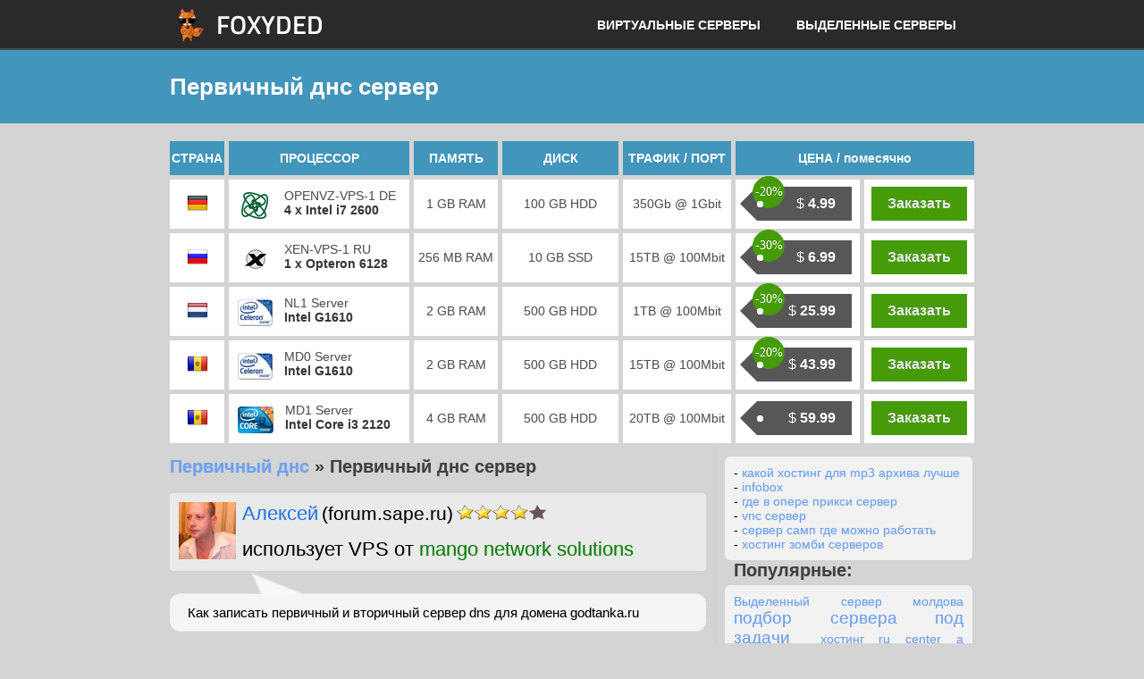

--- FILE ---
content_type: text/html; charset=UTF-8
request_url: https://centroweb.ru/%D0%BF%D0%B5%D1%80%D0%B2%D0%B8%D1%87%D0%BD%D1%8B%D0%B9-%D0%B4%D0%BD%D1%81-%D1%81%D0%B5%D1%80%D0%B2%D0%B5%D1%80.html
body_size: 6083
content:
<!DOCTYPE html>
<!--[if lt IE 7]> <html class="no-js lt-ie9 lt-ie8 lt-ie7"> <![endif]-->
<!--[if IE 7]><html class="no-js lt-ie9 lt-ie8"> <![endif]-->
<!--[if IE 8]><html class="no-js lt-ie9"> <![endif]-->
<!--[if gt IE 8]><!-->
<html style="" class=" js flexbox canvas canvastext webgl no-touch geolocation postmessage no-websqldatabase indexeddb hashchange history draganddrop websockets rgba hsla multiplebgs backgroundsize borderimage borderradius boxshadow textshadow opacity cssanimations csscolumns cssgradients no-cssreflections csstransforms csstransforms3d csstransitions fontface generatedcontent video audio localstorage sessionstorage webworkers applicationcache svg inlinesvg smil svgclippaths"><!--<![endif]--><head>
<meta http-equiv="content-type" content="text/html; charset=UTF-8">
<meta charset="utf-8">
<meta http-equiv="X-UA-Compatible" content="IE=edge,chrome=1">
<title>Первичный днс сервер </title>
<meta name="description" content="Услуга заключается в бесплатном предоставлении первичных и вторичных DNS-серверов для вашего домена. DNS от Adman это: Скорость, надежность Три">
<meta name="viewport" content="width=device-width">
<link href='http://fonts.googleapis.com/css?family=PT+Sans:400,700,400italic,700italic&subset=cyrillic,latin' rel='stylesheet' type='text/css'>
<link rel="icon" href="favicon.ico" type="image/x-icon" />
<link href="true.css" rel="stylesheet" type="text/css">
<link rel="stylesheet" href="normalize.css">
<script src="js.js" type="text/javascript"></script>
<link rel="icon" type="image/x-icon" href="favicon.ico" />
</head>
<body>
<header>
<div class="clearfix"></div>
<div class="menu">
<div class="container">
<a class="logo" href="http://centroweb.ru"></a>
<div class="menu_links">
			<a href="впс-виртуальный-сервер.html" class="">ВИРТУАЛЬНЫЕ СЕРВЕРЫ</a>
<a href="выделенные-серверы.html" class="">ВЫДЕЛЕННЫЕ СЕРВЕРЫ</a>
 </div>
<div class="clearfix"></div>
</div>
</div>
</header>
<div class="heading">
<div class="container">
<h1>Первичный днс сервер </h1>
</div>
</div>
<div class="container">
<!--noindex-->
<div style="height:20px;"></div>
 <table width="100%" class="table_order">
<tr height="40px">
<th align="center" width="7%" style="border-right:5px solid #d4d4d4;">СТРАНА</th>
<th align="center" width="23%" style="border-right:5px solid #d4d4d4;">ПРОЦЕССОР</th>
<th align="center" width="11%" style="border-right:5px solid #d4d4d4;">ПАМЯТЬ</th>
<th align="center" width="15%" style="border-right:5px solid #d4d4d4;">ДИСК</th>
<th align="center" width="14%" style="border-right:5px solid #d4d4d4;">ТРАФИК / ПОРТ</th>
<th align="center" width="30%"  colspan="2">ЦЕНА / помесячно</th>
</tr>
<tr height="60px" class="white_tr">
<td align="center"><span><img src="img/de.png" alt="" /></span></td>
<td align="left">
<img src="img/openvz.png" alt="openvz" style="float:left; margin-top:4px; padding-left:10px;">
<div>
<span>OPENVZ-VPS-1 DE</span><br />
<strong>4 x Intel i7 2600</strong>
</div>
</td>
<td align="center"><span>1 GB RAM</span></td>
<td align="center"><span>100 GB HDD</span></td>
<td align="center"><span>350Gb @ 1Gbit</span></td>
<td align="center" width="16%"> <div class="price-badge-container">
<span class="price-bage large">
<span class="pricetab" style="color:#fff;">$ <span style="color:#fff; font-weight:bold;">4.99</span></span>
<div class="block" style="
    width: 34px;    
    height: 34px;    background: #469b08;    border: 1px solid #469b08;    border-radius: 100%;
    position: relative;
    top: -50px;
    left: -36px;
"><p style="
    text-align: center;    
    font: 14px Roboto;    
    margin: 9px 0 0 0px;    color: #fff;
">-20%</p></div></span></div></td>
<td align="center" style="border:0;" width="14%"><a class="stylized-button green" href="javascript:orderServer(23)">Заказать</a>
 </td>
</tr>
		   <tr height="60px" class="white_tr">
<td align="center"><span><img src="img/ru.png" alt="впс в россии" /></span></td>
<td align="left">
<img src="img/xen.png" alt="xen vps" style="float:left; margin-top:4px; padding-left:10px;">
<div>
<span>XEN-VPS-1 RU</span><br />
<strong>1 x Opteron 6128 </strong>
</div>
</td>
<td align="center"><span>256 MB RAM</span></td>
<td align="center"><span>10 GB SSD</span></td>
 <td align="center"><span>15TB @ 100Mbit</span></td>
<td align="center" width="16%"> <div class="price-badge-container">
<span class="price-bage large">
<span class="pricetab" style="color:#fff;">$ <span style="color:#fff; font-weight:bold;">6.99</span></span><div class="block" style="
    width: 34px;    
    height: 34px;    background: #469b08;    border: 1px solid #469b08;    border-radius: 100%;
    position: relative;
    top: -50px;
    left: -36px;
"><p style="
    text-align: center;    
    font: 14px Roboto;    
    margin: 9px 0 0 0px;    color: #fff;
">-30%</p></div></span></div></td>
<td align="center" style="border:0;" width="14%"><a class="stylized-button green" href="javascript:orderServer(19)">Заказать</a>
 </td>
</tr>
<tr height="60px" class="white_tr">
<td align="center"><span><img src="img/nl.png" alt="флаг сервера в нидерландах" /></span></td>
<td align="left">
<img src="img/intel-celeron.png" alt="intel celeron" style="float:left; margin-top:4px; padding-left:10px;">
<div>
<span>NL1 Server</span><br />
<strong>Intel G1610</strong>
</div>
</td>
<td align="center"><span>2 GB RAM</span></td>
<td align="center"><span>500 GB HDD</span></td>
<td align="center"><span>1TB @ 100Mbit</span></td>
<td align="center" width="16%"> <div class="price-badge-container">
<span class="price-bage large">
<span class="pricetab" style="color:#fff;">$ <span style="color:#fff; font-weight:bold;">25.99</span></span><div class="block" style="
    width: 34px;    
    height: 34px;    background: #469b08;    border: 1px solid #469b08;    border-radius: 100%;
    position: relative;
    top: -50px;
    left: -36px;
"><p style="
    text-align: center;    
    font: 14px Roboto;    
    margin: 9px 0 0 0px;    color: #fff;
">-30%</p></div></span></div></td>
<td align="center" style="border:0;" width="14%"><a class="stylized-button green" href="javascript:orderServer(10)">Заказать</a>
 </td>
</tr>
<tr height="60px" class="white_tr">
<td align="center"><span><img src="img/md.png" alt="флаг впс в молдове" /></span></td>
 <td align="left">
 <img src="img/intel-celeron.png" alt="intel celeron" style="float:left; margin-top:4px; padding-left:10px;">
<div>
<span>MD0 Server</span><br />
<strong>Intel G1610</strong>
</div>
 </td>
 <td align="center"><span>2 GB RAM</span></td>
 <td align="center"><span>500 GB HDD</span></td>
 <td align="center"><span>15TB @ 100Mbit</span></td>
<td align="center" width="16%"> <div class="price-badge-container">
<span class="price-bage large">
<span class="pricetab" style="color:#fff;">$ <span style="color:#fff; font-weight:bold;">43.99</span></span><div class="block" style="
    width: 34px;    
    height: 34px;    background: #469b08;    border: 1px solid #469b08;    border-radius: 100%;
    position: relative;
    top: -50px;
    left: -36px;
"><p style="
    text-align: center;    
    font: 14px Roboto;    
    margin: 9px 0 0 0px;    color: #fff;
">-20%</p></div></span></div></td>
<td align="center" style="border:0;" width="14%"><a class="stylized-button green" href="javascript:orderServer(2)">Заказать</a>
 </td>
</tr>
<tr height="60px" class="white_tr">
<td align="center"><span><img src="img/md.png" alt="флаг впс в молдове" /></span></td>
 <td align="left">
<img src="img/intel-i3.png" alt="intel core i3 2120" style="float:left; margin-top:4px; padding-left:10px;">
<div>
<span>MD1 Server</span><br />
<strong>Intel Core i3 2120</strong>
</div>
 </td>
 <td align="center"><span>4 GB RAM</span></td>
 <td align="center"><span>500 GB HDD</span></td>
 <td align="center"><span>20TB @ 100Mbit</span></td>
<td align="center" width="16%"> <div class="price-badge-container">
<span class="price-bage large">
<span class="pricetab" style="color:#fff;">$ <span style="color:#fff; font-weight:bold;">59.99</span></span></span></div></td>
<td align="center" style="border:0;" width="14%"><a class="stylized-button green" href="javascript:orderServer(4)">Заказать</a>
</td>
</tr>
</table>
<!--/noindex--><div class="inner_left">
<div id="comments">
<div style="padding-bottom:18px; font-size:20px; font-weight:bold; color:#404040;"><div class="breadcrumb">

  <span itemscope itemtype="http://data-vocabulary.org/Breadcrumb"><a href="/%D0%BF%D0%B5%D1%80%D0%B2%D0%B8%D1%87%D0%BD%D1%8B%D0%B9-%D0%B4%D0%BD%D1%81.html" itemprop="url"><span itemprop="title">Первичный днс</span></a></span> » 
  <span itemscope itemtype="http://data-vocabulary.org/Breadcrumb"><span itemprop="title">Первичный днс сервер</span></span>
</div></div>
<div style='margin:0 0 15px 0; float:left; width:580px;' class='info'>
			<TABLE cellSpacing='0' cellPadding='0' width='64' align='left' border='0'>
			<TBODY>
			<TR>
			<TD>
			<TABLE style='margin:0 7px 0 0; height:64' cellSpacing='0' cellPadding='0' width='64' border='0'>
			<TBODY>
			<TR vAlign='top' align='right'>
			<TD><img src='http://centroweb.ru/img/man/IhfQAD8SaMI.jpg' width='64' height='64' alt=''></TD></TR></TBODY></TABLE></TD></TR></TBODY></TABLE><!--noindex-->
			<span style='font-size:22px; color:#2377e9;'>Алексей</span> <span style='font-size:21px;'>(forum.sape.ru)</span> <img src='img/score/4.png' alt='' style='border:0; padding:0; margin:0;' ><br><div style='font-size:22px;padding-top:14px;'>использует VPS от <span style='color: green;'>mango network solutions</span></div><!--/noindex--></div>
			<dl>
			<dt>&nbsp;</dt> 
			    <dd>Как записать первичный и вторичный сервер dns для домена godtanka.ru</dd> 
			</dl><dl>
			        <dd><img src='/img/answer.png' style='float:left; margin-left:-10px;margin-right:5px; vertical-align:top; width:57px; height:57px;' alt='ответ'  class='img-responsive' />что за первичный и вторичный сервер? у dns зон имеються уровни))))</dd> 
			    </dl>

<div style='margin:0 0 15px 0; float:left; width:580px;' class='info'>
			<TABLE cellSpacing='0' cellPadding='0' width='64' align='left' border='0'>
			<TBODY>
			<TR>
			<TD>
			<TABLE style='margin:0 7px 0 0; height:64' cellSpacing='0' cellPadding='0' width='64' border='0'>
			<TBODY>
			<TR vAlign='top' align='right'>
			<TD><img src='http://centroweb.ru/img/man/8_jr8d9ADJk.jpg' width='64' height='64' alt=''></TD></TR></TBODY></TABLE></TD></TR></TBODY></TABLE><!--noindex-->
			<span style='font-size:22px; color:#2377e9;'>Олег Козлов</span> <span style='font-size:21px;'>(MangoXchange)</span> <img src='img/score/3.png' alt='' ><br><div style='font-size:22px;padding-top:14px;'>клиент хостинга : <span style='color: green;'>maxided.com</span></div><!--/noindex--></div>
			<dl>
			<dt>&nbsp;</dt> 
			    <dd>у меня роутер tp-link tl-wr841n помогите пожалуйста узнать первичный и вторичный dns сервер</dd> 
			</dl>

<div style='margin:0 0 15px 0; float:left; width:580px;' class='info'>
			<TABLE cellSpacing='0' cellPadding='0' width='64' align='left' border='0'>
			<TBODY>
			<TR>
			<TD>
			<TABLE style='margin:0 7px 0 0; height:64' cellSpacing='0' cellPadding='0' width='64' border='0'>
			<TBODY>
			<TR vAlign='top' align='right'>
			<TD><img src='http://centroweb.ru/img/woman/oiSijNeXNTs.jpg' width='64' height='64' alt=''></TD></TR></TBODY></TABLE></TD></TR></TBODY></TABLE><!--noindex-->
			<span style='font-size:21px; color:#ef762d;'>PHP WMaster</span> <span style='font-size:21px;'>(bestauction.ru)</span> <img src='img/score/5.png' style='nostyle' alt='' ><br><div style='font-size:22px;padding-top:14px;'>администратор CentOS в <span style='color: green;'>MaxiDed</span></div><!--/noindex--></div>
			<dl>
			<dt>&nbsp;</dt> 
			    <dd>нужны данные ip-адрес,сетевая маска,ip-адрес шлюза,первичный и вторичный dns сервера.</dd> 
			</dl><dl>
			        <dd><img src='/img/answer.png' style='float:left; margin-left:-10px;margin-right:5px; vertical-align:top; width:57px; height:57px;' alt='ответ'  class='img-responsive' />тебе же писали: cmd ipconfig \(/)all</dd> 
			    </dl>

<div style='margin:0 0 15px 0; float:left; width:580px;' class='info'>
			<TABLE cellSpacing='0' cellPadding='0' width='64' align='left' border='0'>
			<TBODY>
			<TR>
			<TD>
			<TABLE style='margin:0 7px 0 0; height:64' cellSpacing='0' cellPadding='0' width='64' border='0'>
			<TBODY>
			<TR vAlign='top' align='right'>
			<TD><img src='http://centroweb.ru/img/woman/IkRlXKfd6mQ.jpg' width='64' height='64' alt=''></TD></TR></TBODY></TABLE></TD></TR></TBODY></TABLE><!--noindex-->
			<span style='font-size:21px; color:#ef762d;'>Юлия</span> <span style='font-size:21px;'>(forum.sape.ru)</span> <img src='img/score/5.png' style='nostyle' alt='' ><br><div style='font-size:22px;padding-top:14px;'>администратор CentOS в <span style='color: green;'>Mango Network</span></div><!--/noindex--></div>
			<dl>
			<dt>&nbsp;</dt> 
			    <dd>При каждой загрузке компьютера меняется первичный dns сервер на 37.10.116.200 Где искать заразу?</dd> 
			</dl>

<div style='margin:0 0 15px 0; float:left; width:580px;' class='info'>
			<TABLE cellSpacing='0' cellPadding='0' width='64' align='left' border='0'>
			<TBODY>
			<TR>
			<TD>
			<TABLE style='margin:0 7px 0 0; height:64' cellSpacing='0' cellPadding='0' width='64' border='0'>
			<TBODY>
			<TR vAlign='top' align='right'>
			<TD><img src='http://centroweb.ru/img/woman/d_bb913bc0.jpg' width='64' height='64' alt=''></TD></TR></TBODY></TABLE></TD></TR></TBODY></TABLE><!--noindex-->
			<span style='font-size:21px; color:#ef762d;'>Оксана</span> <span style='font-size:21px;'>(forum.sape.ru)</span> <img src='img/score/4.png' alt='' style='border:0; padding:0; margin:0;' ><br><div style='font-size:22px;padding-top:14px;'>выделенный сервер у <span style='color: green;'>Mangohost net</span></div><!--/noindex--></div>
			<dl>
			<dt>&nbsp;</dt> 
			    <dd>где ещё можно посмотреть ip-адрес,сетевая маска,ip-адрес шлюза,первичный и вторичный dns сервера!!??</dd> 
			</dl>

<div style='margin:0 0 15px 0; float:left; width:580px;' class='info'>
			<TABLE cellSpacing='0' cellPadding='0' width='64' align='left' border='0'>
			<TBODY>
			<TR>
			<TD>
			<TABLE style='margin:0 7px 0 0; height:64' cellSpacing='0' cellPadding='0' width='64' border='0'>
			<TBODY>
			<TR vAlign='top' align='right'>
			<TD><img src='http://centroweb.ru/img/woman/oiSijNeXNTs.jpg' width='64' height='64' alt=''></TD></TR></TBODY></TABLE></TD></TR></TBODY></TABLE><!--noindex-->
			<span style='font-size:21px; color:#ef762d;'>PHP WMaster</span> <span style='font-size:21px;'>(bestauction.ru)</span> <img src='img/score/5.png' style='nostyle' alt='' ><br><div style='font-size:22px;padding-top:14px;'>администратор CentOS в <span style='color: green;'>MaxiDed</span></div><!--/noindex--></div>
			<dl>
			<dt>&nbsp;</dt> 
			    <dd>где ещё можно посмотреть ip-адрес,сетевая маска,ip-адрес шлюза,первичный и вторичный dns сервера ???</dd> 
			</dl>

<div style='margin:0 0 15px 0; float:left; width:580px;' class='info'>
			<TABLE cellSpacing='0' cellPadding='0' width='64' align='left' border='0'>
			<TBODY>
			<TR>
			<TD>
			<TABLE style='margin:0 7px 0 0; height:64' cellSpacing='0' cellPadding='0' width='64' border='0'>
			<TBODY>
			<TR vAlign='top' align='right'>
			<TD><img src='http://centroweb.ru/img/man/d_573bb6d0.jpg' width='64' height='64' alt=''></TD></TR></TBODY></TABLE></TD></TR></TBODY></TABLE><!--noindex-->
			<span style='font-size:22px; color:#257aee;'>Анатолий Иванов</span> <span style='font-size:21px;'>(Webmasters-RU)</span> <img src='img/score/5.png' style='nostyle' alt='' ><br><div style='font-size:22px;padding-top:14px;'>использует VPS от <span style='color: green;'>GreenVPS</span></div><!--/noindex--></div>
			<dl>
			<dt>&nbsp;</dt> 
			    <dd>Где брать первичный и вторичный dns сервер?Я регистрирую домен, чайник я</dd> 
			</dl>

<div style='margin:0 0 15px 0; float:left; width:580px;' class='info'>
			<TABLE cellSpacing='0' cellPadding='0' width='64' align='left' border='0'>
			<TBODY>
			<TR>
			<TD>
			<TABLE style='margin:0 7px 0 0; height:64' cellSpacing='0' cellPadding='0' width='64' border='0'>
			<TBODY>
			<TR vAlign='top' align='right'>
			<TD><img src='http://centroweb.ru/img/man/d_d7ed85d6.jpg' width='64' height='64' alt=''></TD></TR></TBODY></TABLE></TD></TR></TBODY></TABLE><!--noindex-->
			<span style='font-size:22px; color:#267bee;'>Виктор Молчанов</span> <span style='font-size:21px;'>(SearchEngines.guru)</span> <img src='img/score/3.png' alt='' ><br><div style='font-size:22px;padding-top:14px;'>использует VPS от <span style='color: green;'>hetzner</span></div><!--/noindex--></div>
			<dl>
			<dt>&nbsp;</dt> 
			    <dd>где ещё можно посмотреть ip-адрес,сетевая маска,ip-адрес шлюза,первичный и вторичный dns сервера ?</dd> 
			</dl>

<div style='margin:0 0 15px 0; float:left; width:580px;' class='info'>
			<TABLE cellSpacing='0' cellPadding='0' width='64' align='left' border='0'>
			<TBODY>
			<TR>
			<TD>
			<TABLE style='margin:0 7px 0 0; height:64' cellSpacing='0' cellPadding='0' width='64' border='0'>
			<TBODY>
			<TR vAlign='top' align='right'>
			<TD><img src='http://centroweb.ru/img/man/NDXa1rGEHaU.jpg' width='64' height='64' alt=''></TD></TR></TBODY></TABLE></TD></TR></TBODY></TABLE><!--noindex-->
			<span style='font-size:22px; color:#2377e9;'>Валера Вицин</span> <span style='font-size:21px;'>(Webmasters-RU)</span> <img src='img/score/4.png' alt='' style='border:0; padding:0; margin:0;' ><br><div style='font-size:22px;padding-top:14px;'>хостится у <span style='color: green;'>Maxided ru</span></div><!--/noindex--></div>
			<dl>
			<dt>&nbsp;</dt> 
			    <dd>У меня упали первичные сервера dns, но есть еще третий и четвертый .</dd> 
			</dl><dl>
			        <dd><img src='/img/answer.png' style='float:left; margin-left:-10px;margin-right:5px; vertical-align:top; width:57px; height:57px;' alt='ответ'  class='img-responsive' />ну это определяется опытным путём )))щас то что происходит ? )хороший сервис по мониторингу сайтов http://host-tracker.com/ имя сайта хотяб скажи ?!</dd> 
			    </dl>

<div style='margin:0 0 15px 0; float:left; width:580px;' class='info'>
			<TABLE cellSpacing='0' cellPadding='0' width='64' align='left' border='0'>
			<TBODY>
			<TR>
			<TD>
			<TABLE style='margin:0 7px 0 0; height:64' cellSpacing='0' cellPadding='0' width='64' border='0'>
			<TBODY>
			<TR vAlign='top' align='right'>
			<TD><img src='http://centroweb.ru/img/man/net-foto.png' width='64' height='64' alt=''></TD></TR></TBODY></TABLE></TD></TR></TBODY></TABLE><!--noindex-->
			<span style='font-size:22px; color:#267bee;'>Егор Сесарев</span> <span style='font-size:21px;'>(Форум Searchengines)</span> <img src='img/score/4.png' alt='' style='border:0; padding:0; margin:0;' ><br><div style='font-size:22px;padding-top:14px;'>хостится у <span style='color: green;'>ДЦ LeaseWeb</span></div><!--/noindex--></div>
			<dl>
			<dt>&nbsp;</dt> 
			    <dd>Что это такое и как ето узнать? ns1: первичный (primary) dns-сервер * ns2: вторичный (secondary) dns-сервер</dd> 
			</dl>

<div style='margin:0 0 15px 0; float:left; width:580px;' class='info'>
			<TABLE cellSpacing='0' cellPadding='0' width='64' align='left' border='0'>
			<TBODY>
			<TR>
			<TD>
			<TABLE style='margin:0 7px 0 0; height:64' cellSpacing='0' cellPadding='0' width='64' border='0'>
			<TBODY>
			<TR vAlign='top' align='right'>
			<TD><img src='http://centroweb.ru/img/man/d_1ba86453.jpg' width='64' height='64' alt=''></TD></TR></TBODY></TABLE></TD></TR></TBODY></TABLE><!--noindex-->
			<span style='font-size:22px; color:#2377e9;'>Денис Лапацкий</span> <span style='font-size:21px;'>(WebHostingTalk)</span> <img src='img/score/4.png' alt='' style='border:0; padding:0; margin:0;' ><br><div style='font-size:22px;padding-top:14px;'>клиент хостинга : <span style='color: gray;'>mangohost</span></div><!--/noindex--></div>
			<dl>
			<dt>&nbsp;</dt> 
			    <dd>как сидеть через zte blade сидеть в интернете с компьютера</dd> 
			</dl><dl>
			        <dd><img src='/img/answer.png' style='float:left; margin-left:-10px;margin-right:5px; vertical-align:top; width:57px; height:57px;' alt='ответ'  class='img-responsive' />1. Используя софт к телефону, bluetooth, ИК, usb или com порт, подключаешь мобильный телефон к ПК. Появится окошко с информацией об обнаружении нового устройства с названием телефона. Через несколько секунд модем будет автоматически...</dd> 
			    </dl><br />
<div align="center"><a style="color:#e23a00; font-size:20px; " href='http://centroweb.ru/%D0%BF%D0%B5%D1%80%D0%B2%D0%B8%D1%87%D0%BD%D1%8B%D0%B9-%D0%B4%D0%BD%D1%81-%D1%81%D0%B5%D1%80%D0%B2%D0%B5%D1%80.html'>Первичный днс сервер</a></div>
<br />
<dl>
<dd>
<img src="" style="float:left; margin:5px; vertical-align:top; width:20%; height:20%;" title="первичный днс сервер" alt="первичный днс сервер"  class="img-responsive" /><p>Услуга заключается в бесплатном предоставлении первичных и вторичных DNS-серверов для вашего домена. DNS от Adman это: Скорость, надежность Три днс-сервера размещенные в Новосибирске, Москве.</p> <p>(1/3) Почему спрашиваю, у меня при создании анонимных DNS серверов выдаёт ошибку, пишет: Следующие поля были незаполнены или заполнены не верно:Должно быть указано 2 ДНС сервера aprel: Нужно.</p> <p>Здравствуйте. Вопрос такой Домен Win2008 R2 , DC и DNS и все роли FSMO на 1-ом. Поднял дополнительный DC и DNS. DHCP прописал и первый и второй DNS. Клиенты получают IP адреса DNS серверов.</p> <p>Если посмотреть большинство более-менее популярных статей об устройстве Интернета, то про DNS там чаще всего будет сказано что-то типа DNS-сервер обеспечивает трансляцию имен сайтов в IP.</p> <p>ДНС-хостинг — услуга, заключающаяся в предоставлении собственных имён ДНС-серверов. Главная цель работы с ДНС-хостингом — возможность создавать домены третьего и более высоких уровней, а.</p> <p>Здравствуйте! Имеется в наличии ispman_pro (Сервер_1) и ispman_lite (Сервер_2) Как правильно организовать первичный и вторичный ДНС сервера? На Сервер_1 я установил как внешний сервер имен.</p> <p>Андрей Рождественский Гуру (4427), закрыт 7 лет назад Для чего они нужны? Это типа внешний айпи? Если я задал в рутере днсы, то они будут равны внешнему айпи? DNS - это система позволяющая.</p> <p>Столько вопросов сразу. По порядку: В свойствах зоны на вкладке Предача зоны (или как-то так, точно не знаю, в англ. редакции Zone Trasfers) поставить галочку Разрешить передачу зоны и.</p> <p>DNS (англ. Domain Name System — система доменных имён) — компьютерная распределённая система для получения информации о доменах. Чаще всего используется для получения IP-адреса по имени хоста.</p></dd>
</dl>
</div>
</div>
<div class="inner_right" style="padding-top:10px;">
<div id="sidebar"> 
<div class="tags" style='width:257px;'>
<TABLE cellSpacing='0' cellPadding='0' width='257' align='left' border='0'>
<TBODY>
<TR>
<TD>
<TABLE style='margin:0 7px 0 0;' cellSpacing='0' cellPadding='0' width='64' border='0'>
<TBODY>
<TR vAlign='top' align='right'>
<TD></TD></TR></TBODY></TABLE></TD></TR></TBODY></TABLE>
- <a href="/%D0%BA%D0%B0%D0%BA%D0%BE%D0%B9-%D1%85%D0%BE%D1%81%D1%82%D0%B8%D0%BD%D0%B3-%D0%B4%D0%BB%D1%8F-mp3-%D0%B0%D1%80%D1%85%D0%B8%D0%B2%D0%B0-%D0%BB%D1%83%D1%87%D1%88%D0%B5.html">какой хостинг для mp3 архива лучше</a><br />- <a href="/infobox.html">infobox</a><br />- <a href="/%D0%B3%D0%B4%D0%B5-%D0%B2-%D0%BE%D0%BF%D0%B5%D1%80%D0%B5-%D0%BF%D1%80%D0%B8%D0%BA%D1%81%D0%B8-%D1%81%D0%B5%D1%80%D0%B2%D0%B5%D1%80.html">где в опере прикси сервер</a><br />- <a href="/vnc-%D1%81%D0%B5%D1%80%D0%B2%D0%B5%D1%80.html">vnc сервер</a><br />- <a href="/%D1%81%D0%B5%D1%80%D0%B2%D0%B5%D1%80-%D1%81%D0%B0%D0%BC%D0%BF-%D0%B3%D0%B4%D0%B5-%D0%BC%D0%BE%D0%B6%D0%BD%D0%BE-%D1%80%D0%B0%D0%B1%D0%BE%D1%82%D0%B0%D1%82%D1%8C.html">сервер самп где можно работать</a><br />- <a href="/%D1%85%D0%BE%D1%81%D1%82%D0%B8%D0%BD%D0%B3-%D0%B7%D0%BE%D0%BC%D0%B1%D0%B8-%D1%81%D0%B5%D1%80%D0%B2%D0%B5%D1%80%D0%BE%D0%B2.html">хостинг зомби серверов</a><br /></div>
</div>
</div>

<span style="font-size:20px; margin-left:10px; font-weight:bold; color:#404040;">Популярные:</span>

<div class="inner_right" style="padding-top:5px;">
<div id="sidebar"> 
<div class="tags" style='width:257px;'>
<TABLE cellSpacing='0' cellPadding='0' width='257' align='left' border='0'>
<TBODY>
<TR>
<TD>
<TABLE style='margin:0 7px 0 0;' cellSpacing='0' cellPadding='0' width='64' border='0'>
<TBODY>
<TR vAlign='top' align='right'>
<TD></TD></TR></TBODY></TABLE></TD></TR></TBODY></TABLE>
<a target="_blank" href="https://arenda-server.cloud/dedicated/arenda-servera-chisinau-moldova">Выделенный сервер молдова</a>


<a style="font-size:134%;" href="/%D0%BF%D0%BE%D0%B4%D0%B1%D0%BE%D1%80-%D1%81%D0%B5%D1%80%D0%B2%D0%B5%D1%80%D0%B0-%D0%BF%D0%BE%D0%B4-%D0%B7%D0%B0%D0%B4%D0%B0%D1%87%D0%B8.html">подбор сервера под задачи</a>&nbsp;&nbsp;<a style="font-size:103%;" href="/%D1%85%D0%BE%D1%81%D1%82%D0%B8%D0%BD%D0%B3-ru-center-a-record.html">хостинг ru center a record</a>&nbsp;&nbsp;<a style="font-size:101%;" href="/%D0%BA%D0%B0%D0%BA-%D0%B7%D0%B0%D0%B9%D1%82%D0%B8-%D0%BD%D0%B0-vps-%D1%87%D0%B5%D1%80%D0%B5%D0%B7-ssh.html">как зайти на vps через ssh</a>&nbsp;&nbsp;</div>
</div>
</div>





</div>
<div class="clearfix"></div> <div style="height:30px;"></div>  
<footer>
<div class="container">
<!--noindex--><p>© Copyright 2014-2023 centroweb.ru, hosted on Dedicated server by <a href="https://mangohost.net/">MangoHost.net</a></p><!--/noindex-->
<div class="clearfix"></div>
</div>
</footer>
</body></html>


--- FILE ---
content_type: text/css
request_url: https://centroweb.ru/true.css
body_size: 4806
content:
a.hf {
  font-family: 'PT Sans', sans-serif;
  display: block;
  background: #4296bb;
  line-height: 14px;
  border: none;
  color: #ffffff;
  text-decoration: none;
}
a.hf:hover {
  color: #000000;
}
body {
  background: #d4d4d4;
  min-width: 900px;
}
a {
  color: #6aa3f8;
  text-decoration: none;
}
a:hover {
  color: #c20000;
  text-decoration: underline;
}
header {
  color: #ffffff;
}
header .top-menu {
  padding: 9px 0px;
  background: #4b4b4b;
}
header .top-menu .lng a {
  display: block;
  width: 27px;
  height: 21px;
  border-radius: 100%;
  -webkit-border-radius: 100%;
  background: rgba(255, 255, 255, 0.5);
  font-size: 12px;
  text-align: center;
  text-decoration: none;
  font-weight: bold;
  color: #4b4b4b;
  vertical-align: middle;
  padding-top: 6px;
  float: left;
  margin-right: 3px;
}
header .top-menu .billing {
  margin-right: 8px;
  float: right;
  padding: 6px 13px;
}
header .top-menu .social {
  float: right;
}
header .top-menu .social a {
  display: block;
  width: 26px;
  height: 26px;
  margin-left: 5px;
  float: left;
}
header .menu {
  background: #2a2a2a;
  height: 54px;
  border-bottom: 2px solid #4b4b4b;
}
header .menu a.logo {
  display: block;
  width: 181px;
  height: 52px;
  background: url("img/logo.png") no-repeat center;
  float: left;
  margin-top: 2px;
}
header .menu .menu_links {
  float: right;
}
header .menu .menu_links a {
  display: block;
  float: left;
  text-transform: uppercase;
  font-family: 'PT Sans', sans-serif;
  font-weight: bold;
  text-decoration: none;
  color: #ffffff;
  line-height: 14px;
  padding: 21px 20px;
}
header .menu .menu_links a.active,
header .menu .menu_links a:focus {
  background: #4296bb;
}
header .menu .menu_links a:hover {
  background: #4296bb;
  color: #000000;
}
footer {
  padding: 43px 0px;
  background: #1c1c1c;
}
footer p {
  float: left;
  display: block;
  font-size: 12px;
  line-height: 12px;
  color: #6f6f6f;
  padding-top: 11px;
}
footer .social_f {
  padding-left: 100px;
  float: left;
}
footer a.test {
  display: block;
  float: right;
  padding: 10px 13px;
}
.heading {
  background: #4296bb;
}
.heading h1 {
  margin: 0px;
  color: #ffffff;
  font-family: 'PT Sans', sans-serif;
  font-weight: 600;
  font-size: 26px;
  line-height: 26px;
  padding: 28px 0px;
}
.server_list ul {
  padding: 0px;
  margin: 0px;
  list-style: none;
}
.server_list ul li {
  display: block;
  background: #d4d4d4;
}
.server_list ul li img {
  display: block;
  width: 50px;
  height: 50px;
  float: left;
  padding: 27px 0px;
}
.server_list ul li .sl_text {
  padding: 20px 0px;
  width: 740px;
  color: #000000;
  float: left;
  margin-left: 30px;
}
.server_list ul li .sl_text h2 {
  margin: 0px;
  padding: 0px;
  font-size: 22px;
  line-height: 18px;
  font-weight: bold;
  display: inline;
}
.server_list ul li .sl_text .sl_sup {
  font-size: 22px;
}
.server_list ul li .sl_text sup {
  vertical-align: middle;
  position: relative bottom 0.3em;
}
.server_list ul li .sl_text p {
  font-size: 13px;
  padding-top: 10px;
  text-align: justify;
}
.server_list ul li a.sl_link {
  display: block;
  float: right;
  width: 50px;
  height: 100%;
  background: #dddddd url("img/sl_arr1.jpg") no-repeat center;
  position: absolute;
  right: 0px;
}
.server_list ul li a.sl_link:hover,
.server_list ul li a.sl_link:focus {
  background: #c7c7c7 url("img/sl_arr_h.jpg") no-repeat center;
}
.server_list ul li:nth-child(2n) {
  background: #dddddd;
}
.server_list ul li:nth-child(2n) a.sl_link {
  background: #d4d4d4 url("img/sl_arr2.jpg") no-repeat center;
}
.server_list ul li:nth-child(2n) a.sl_link:hover,
.server_list ul li:nth-child(2n) a.sl_link:focus {
  background: #c7c7c7 url("img/sl_arr_h.jpg") no-repeat center;
}
.ss {
  background: #d4d4d4;
}
.ss .ss_head img {
  display: block;
  width: 90px;
  height: 90px;
  float: left;
  padding: 10px;
  background-color: #cfcfcf;
  border: 1px solid #b7b7b7;
}
.ss .ss_head .sl_text {
  padding: 10px;
  margin-left: 6px;
  width: 760px;
  height: 90px;
  color: #000000;
  background-color: #cfcfcf;
  float: left;
  text-align: justify;
  border: 1px solid #b7b7b7;
}
.ss .s_info div.ss_th {
  display: block;
  float: left;
  margin-right: 4px;
  text-transform: uppercase;
  color: #ffffff;
  background: #a5a5a5;
  padding: 15px 0px;
  text-align: center;
  border: none;
  margin-bottom: 11px;
}
.ss .s_info .ss1 {
  width: 254px;
}
.ss .s_info .ss2 {
  width: 120px;
}
.ss .s_info .ss3 {
  width: 100px;
}
.ss .s_info .ss4 {
  width: 151px;
}
.ss .s_info .ss5 {
  width: 74px;
}
.ss .s_info .ss6 {
  width: 180px;
  margin-right: 0px!important;
}
.ss .s_info div.ss_td {
  display: block;
  float: left;
  margin-right: 4px;
  padding: 0px;
  border: none;
  height: 117px;
  margin-bottom: 4px;
}
.ss .s_info .ss_td.md7 {
  margin-bottom: 0px;
}
.ss .s_info .ss_td.ss1 {
  font-family: 'PT Sans', sans-serif;
  color: #ffffff;
}
.ss .s_info .ss_td.ss1 p {
  padding-left: 26px;
}
.ss .s_info .ss_td.ss1 p.name {
  padding-top: 32px;
  font-size: 32px;
  line-height: 32px;
  font-weight: 100;
}
.ss .s_info .ss_td.ss1 p.processor {
  font-size: 20px;
  line-height: 20px;
  font-weight: 400;
}
.ss .s_info .ss_td.ss2 {
  background: #ffffff;
}
.ss .s_info .ss_td.ss2 img {
  display: block;
  margin: 0 auto;
}
.ss .s_info .ss_td.ss3 {
  background: #ffffff;
  color: #6f6f6f;
  font-family: 'PT Sans', sans-serif;
}
.ss .s_info .ss_td.ss3 p {
  display: block;
  text-align: center;
}
.ss .s_info .ss_td.ss3 p.up {
  padding-top: 13px;
  font-size: 36px;
  line-height: 32px;
  font-weight: 100;
}
.ss .s_info .ss_td.ss3 p.count {
  font-size: 24px;
  line-height: 22px;
  font-weight: 700;
}
.ss .s_info .ss_td.ss3 p.w {
  text-transform: uppercase;
  font-size: 43px;
  line-height: 36px;
  font-weight: 100;
}
.ss .s_info .ss_td.ss4 {
  background: #ffffff;
}
.ss .s_info .ss_td.ss4 img {
  vertical-align: middle;
  display: block;
  margin: 0 auto;
}
.ss .s_info .ss_td.ss5 {
  background: #ffffff;
  color: #6f6f6f;
  font-family: 'PT Sans', sans-serif;
}
.ss .s_info .ss_td.ss5 p {
  display: block;
  text-align: center;
}
.ss .s_info .ss_td.ss5 p.c {
  padding-top: 27px;
  font-size: 43px;
  line-height: 30px;
  font-weight: 700;
}
.ss .s_info .ss_td.ss5 p.w {
  text-transform: uppercase;
  font-size: 36px;
  line-height: 36px;
  font-weight: 100;
}
.ss .s_info .ss_td.ss6 {
  background: #ffffff;
  font-family: 'PT Sans', sans-serif;
}
.ss .s_info .ss_td.ss6 p {
  display: block;
  text-align: center;
}
.ss .s_info .ss_td.ss6 p.price {
  padding-top: 27px;
  font-size: 43px;
  line-height: 30px;
  font-weight: 100;
}
.ss .s_info .ss_td.ss6 p.price b {
  font-weight: 700!important;
  font-size: 43px;
  line-height: 30px;
}
.ss .s_info .ss_td.ss6 a.conf {
  margin: 0 auto;
  margin-top: 15px;
  display: block;
  width: 160px;
  color: #ffffff;
  font-size: 14px;
  line-height: 14px;
  padding: 10px 0px;
  text-align: center;
}
.ss .s_info .ss_td.ss6 a.conf a.conf:hover {
  text-decoration: underline;
}
.ss .s_info .ss_td.md1.ss1 {
  background: #61af05;
}
.ss .s_info .ss_td.md1.ss6 {
  color: #61af05;
}
.ss .s_info .ss_td.md1.ss6 a {
  background: #61af05;
}
.ss .s_info .ss_td.md2.ss1 {
  background: #288f02;
}
.ss .s_info .ss_td.md2.ss6 {
  color: #288f02;
}
.ss .s_info .ss_td.md2.ss6 a {
  background: #288f02;
}
.ss .s_info .ss_td.md3.ss1 {
  background: #e9a115;
}
.ss .s_info .ss_td.md3.ss6 {
  color: #e9a115;
}
.ss .s_info .ss_td.md3.ss6 a {
  background: #e9a115;
}
.ss .s_info .ss_td.md4.ss1 {
  background: #e98315;
}
.ss .s_info .ss_td.md4.ss6 {
  color: #e98315;
}
.ss .s_info .ss_td.md4.ss6 a {
  background: #e98315;
}
.ss .s_info .ss_td.md5.ss1 {
  background: #e96515;
}
.ss .s_info .ss_td.md5.ss6 {
  color: #e96515;
}
.ss .s_info .ss_td.md5.ss6 a {
  background: #e96515;
}
.ss .s_info .ss_td.md6.ss1 {
  background: #e95115;
}
.ss .s_info .ss_td.md6.ss6 {
  color: #e95115;
}
.ss .s_info .ss_td.md6.ss6 a {
  background: #e95115;
}
.ss .s_info .ss_td.md7.ss1 {
  background: #ec0000;
}
.ss .s_info .ss_td.md7.ss6 {
  color: #ec0000;
}
.ss .s_info .ss_td.md7.ss6 a {
  background: #ec0000;
}
.ss .ss_pos {
  margin-top: 78px;
  margin-bottom: 34px;
}
.ss .ss_pos .ss_pos_item {
  width: 288px;
  float: left;
  margin-right: 18px;
}
.ss .ss_pos .ss_pos_item .head {
  color: #ffffff;
  text-align: center;
  text-transform: uppercase;
  font-size: 20px;
  line-height: 20px;
  font-weight: bold;
  font-family: 'PT Sans', sans-serif;
  height: 159px;
}
.ss .ss_pos .ss_pos_item .head p {
  padding-bottom: 16px;
}
.ss .ss_pos .ss_pos_item .foot {
  width: 100%;
  height: 20px;
}
.ss .ss_pos .ss_pos_item.lc {
  margin-right: 0px!important;
}
.ss .ss_pos .ss_pos_item.sp1 .head {
  background: #288f02;
}
.ss .ss_pos .ss_pos_item.sp1 .head img {
  margin-top: 18px;
}
.ss .ss_pos .ss_pos_item.sp1 .head p {
  padding-top: 16px;
}
.ss .ss_pos .ss_pos_item.sp1 .options {
  background: #e4e4e4;
}
.ss .ss_pos .ss_pos_item.sp1 .options ul {
  padding: 0px;
  margin: 0px;
  list-style: none;
}
.ss .ss_pos .ss_pos_item.sp1 .options ul li {
  display: block;
  background: #e4e4e4;
  padding: 14px 14px 14px 20px;
  color: #2a2a2a;
  font-size: 14px;
  line-height: 18px;
  font-family: 'PT Sans', sans-serif;
  font-weight: 400;
}
.ss .ss_pos .ss_pos_item.sp1 .options ul li img {
  float: right;
  display: block;
  width: 18px;
  height: 18px;
}
.ss .ss_pos .ss_pos_item.sp1 .options ul li .cnt {
  float: right;
  display: block;
}
.ss .ss_pos .ss_pos_item.sp1 .options ul li:nth-child(2n) {
  background: #dddddd!important;
}
.ss .ss_pos .ss_pos_item.sp1 .foot {
  background: #288f02;
}
.ss .ss_pos .ss_pos_item.sp2 .head {
  background: #4296bb;
}
.ss .ss_pos .ss_pos_item.sp2 .head img {
  margin-top: 30px;
}
.ss .ss_pos .ss_pos_item.sp2 .head p {
  padding-top: 25px;
}
.ss .ss_pos .ss_pos_item.sp2 .options {
  background: #e4e4e4;
}
.ss .ss_pos .ss_pos_item.sp2 .options ul {
  padding: 0px;
  margin: 0px;
  list-style: none;
}
.ss .ss_pos .ss_pos_item.sp2 .options ul li {
  display: block;
  background: #e4e4e4;
  padding: 14px 14px 14px 20px;
  color: #2a2a2a;
  font-size: 14px;
  line-height: 18px;
  font-family: 'PT Sans', sans-serif;
  font-weight: 400;
}
.ss .ss_pos .ss_pos_item.sp2 .options ul li b.al {
  margin-left: 14px;
  color: #ea2707;
  line-height: 18px;
}
.ss .ss_pos .ss_pos_item.sp2 .options ul li .cnt {
  float: right;
  display: block;
}
.ss .ss_pos .ss_pos_item.sp2 .options ul li .cnt b {
  line-height: 18px;
  color: #4296bb;
}
.ss .ss_pos .ss_pos_item.sp2 .options ul li:nth-child(2n) {
  background: #dddddd!important;
}
.ss .ss_pos .ss_pos_item.sp2 .foot {
  background: #4296bb;
}
.ss .ss_pos .ss_pos_item.sp3 .head {
  background: #e9ad00;
}
.ss .ss_pos .ss_pos_item.sp3 .head img {
  margin-top: 30px;
}
.ss .ss_pos .ss_pos_item.sp3 .head p {
  padding-top: 25px;
}
.ss .ss_pos .ss_pos_item.sp3 .options {
  background: #e4e4e4;
  height: 368px;
  position: relative;
}
.ss .ss_pos .ss_pos_item.sp3 .options p.notice {
  position: absolute;
  bottom: 20px;
  padding-left: 14px;
  font-size: 12px;
  line-height: 12px;
}
.ss .ss_pos .ss_pos_item.sp3 .options ul {
  padding: 0px;
  margin: 0px;
  list-style: none;
}
.ss .ss_pos .ss_pos_item.sp3 .options ul li.free {
  line-height: 16px;
}
.ss .ss_pos .ss_pos_item.sp3 .options ul li {
  display: block;
  background: #e4e4e4;
  padding: 14px 14px 14px 20px;
  color: #2a2a2a;
  font-size: 14px;
  line-height: 18px;
  font-family: 'PT Sans', sans-serif;
  font-weight: 400;
}
.ss .ss_pos .ss_pos_item.sp3 .options ul li b.al {
  margin-left: 14px;
  color: #ea2707;
  line-height: 18px;
}
.ss .ss_pos .ss_pos_item.sp3 .options ul li .cnt {
  float: right;
  display: block;
}
.ss .ss_pos .ss_pos_item.sp3 .options ul li .cnt b {
  line-height: 18px;
  color: #4296bb;
}
.ss .ss_pos .ss_pos_item.sp3 .options ul li:nth-child(2n) {
  background: #dddddd!important;
}
.ss .ss_pos .ss_pos_item.sp3 .foot {
  background: #e9ad00;
}
.cb {
  width: 440px;
  margin-top: 56px;
  float: left;
  background: #e4e4e4;
  margin-bottom: 260px;
}
.cb .head {
  color: #ffffff;
  text-align: center;
  text-transform: uppercase;
  font-size: 20px;
  line-height: 20px;
  font-weight: bold;
  font-family: 'PT Sans', sans-serif;
  height: 159px;
}
.cb .head p {
  padding-bottom: 28px;
}
/*

.cb00.cb100{
  margin-right: 20px;

    img{
      margin-top: 30px;
		}
	}
	*/
.cb.cb1 {
  margin-right: 20px;
}
.cb.cb1 .head {
  background: #288f02;
}
.cb.cb1 .head img {
  margin-top: 30px;
}
.cb.cb1 .head p {
  padding-top: 15px;
}
.cb.cb1 form {
  display: block;
  height: 430px;
  padding-top: 23px;
  padding-bottom: 24px;
}
.cb.cb1 form .pd {
  padding-left: 15px;
  padding-right: 15px;
}
.cb.cb1 form .inp {
  display: block;
  width: 374px;
  padding: 12px 17px;
  border: 1px solid #aaa;
  margin-top: 8px;
  background: transparent;
}
.cb.cb1 form textarea {
  display: block;
  resize: none;
  height: 120px;
}
.cb.cb1 form .sbmt {
  background: #288f02;
  border: none;
  padding: 15px 33px;
  font-size: 12px;
  line-height: 12px;
  color: #ffffff;
  margin-top: 26px;
  float: right;
}
.cb.cb1 form .inp:hover,
.cb.cb1 form .inp:focus {
  background: #FFF;
  color: #2a2a2a;
}
.cb.cb2 {
  margin-right: 0px;
}
.cb.cb2 .head {
  background: #4296bb;
}
.cb.cb2 .head img {
  margin-top: 30px;
}
.cb.cb2 .head p {
  padding-top: 15px;
}
.cb.cb2 .ci {
  height: 443px;
  padding-top: 34px;
  padding-left: 26px;
  padding-right: 16px;
}
.cb.cb2 .ci .ic {
  width: 18px;
  height: 18px;
  float: left;
  text-align: center;
}
.cb.cb2 .ci .ic img {
  display: block;
  margin: 0 auto;
}
.cb.cb2 .ci p {
  padding-bottom: 18px;
  padding-left: 13px;
  color: #2a2a2a;
  display: block;
  float: left;
  font-size: 18px;
  line-height: 14px;
}
#slides {
  position: relative;
  width: 100%;
  height: 694px;
  overflow: hidden;
  z-index: 20;
}
#slides div.slide {
  height: 694px;
}
#slides .slidesjs-container {
  min-height: 694px!important;
}
#slides .slidesjs-navigation {
  display: block;
  width: 32px;
  height: 32px;
  position: absolute;
  z-index: 100;
}
#slides .slidesjs-next {
  background: url("img/sarr.png") no-repeat center;
  top: 200px;
  right: 0px;
}
#slides .slidesjs-previous {
  background: url("img/sarl.png") no-repeat center;
  top: 200px;
  left: 0px;
}
#slides .slider_1 {
  font-size: 12px;
  margin: 0 auto;
  margin-top: 250px;
  font-family: 'PT Sans', sans-serif;
  line-height: 12px;
  padding: 23px 37px;
  display: block;
  color: #ffffff;
  border: 1px solid #ffffff;
  background: transparent;
}
#slides .slider_1 a {
  color: #ffffff;
  text-decoration: none;
}
#slides .slider_1:hover {
  background: #ffffff;
}
#slides .slider_1:hover a {
  color: #4296bb;
}
#slides .slider_1:focus {
  background: #d4d4d4;
}
#slides .slider_1:focus a {
  color: #4296bb;
}
.servers {
  position: relative;
  margin-top: -245px;
  z-index: 200;
}
.servers .s_item {
  width: 210px;
  margin-right: 20px;
  height: 400px;
  float: left;
}
.servers .s_item .head {
  padding: 20px 0px;
  text-align: center;
  font-size: 18px;
  line-height: 18px;
  font-weight: bold;
  font-family: 'PT Sans', sans-serif;
  color: #ffffff;
}
.servers .s_item .price {
  height: 160px;
  background: rgba(255, 255, 255, 0.8);
  position: relative;
  color: #2a2a2a;
}
.servers .s_item .price .from {
  padding: 6px 8px;
  background: #ffffff;
  border: none;
  position: absolute;
  top: 10px;
  left: 0px;
  font-size: 10px;
  line-height: 10px;
  color: #000;
  font-weight: bold;
  font-family: 'PT Sans', sans-serif;
}
.servers .s_item .text {
  height: 240px;
  background: #ffffff;
  position: relative;
}
.servers .s_item .text a.ta {
  display: block;
  text-align: center;
  padding-top: 12px;
}
.servers .s_item .text a.ta:hover {
  text-decoration: underline;
}
.servers .s_item .text p {
  padding-left: 25px;
  padding-right: 25px;
  padding-top: 25px;
  font-size: 12px;
  text-align: center;
}
.servers .s_item .text .abtn {
  display: block;
  width: 160px;
  position: absolute;
  bottom: 25px;
  left: 25px;
  padding-top: 12px;
  padding-bottom: 12px;
  font-size: 12px;
  line-height: 12px;
  text-align: center;
  color: #ffffff;
  background: red;
}
.servers a.abtn:hover {
  text-decoration: underline;
}
.servers .s_item.si1 .head {
  background: #288f02;
}
.servers .s_item.si1 .price {
  font-family: 'PT Sans', sans-serif;
}
.servers .s_item.si1 .price p.count {
  padding-top: 45px;
  text-align: center;
  font-size: 60px;
  line-height: 60px;
  display: block;
  float: left;
  width: 60%;
  text-align: right;
}
.servers .s_item.si1 .price p.val {
  display: block;
  float: left;
  width: 40%;
  padding-top: 50px;
}
.servers .s_item.si1 .price p.val b {
  font-family: 'PT Sans', sans-serif;
  font-weight: 300;
}
.servers .s_item.si1 .price p.val b.pr {
  font-size: 36px;
  line-height: 36px;
}
.servers .s_item.si1 .price p.val b.mo {
  border-top: 1px solid #2a2a2a;
  font-size: 12px;
  line-height: 12px;
}
.servers .s_item.si1 .text a.ta {
  color: #288f02;
}
.servers .s_item.si1 .text .abtn {
  background: #288f02;
}
.servers .s_item.si2 .head {
  background: #e9ad00;
  color: #000;
}
.servers .s_item.si2 .price {
  font-family: 'PT Sans', sans-serif;
}
.servers .s_item.si2 .price p.count {
  padding-top: 45px;
  text-align: center;
  font-size: 60px;
  line-height: 60px;
  display: block;
  float: left;
  width: 60%;
  text-align: right;
}
.servers .s_item.si2 .price p.val {
  display: block;
  float: left;
  width: 40%;
  padding-top: 50px;
}
.servers .s_item.si2 .price p.val b {
  font-family: 'PT Sans', sans-serif;
  font-weight: 300;
}
.servers .s_item.si2 .price p.val b.pr {
  font-size: 36px;
  line-height: 36px;
}
.servers .s_item.si2 .price p.val b.mo {
  border-top: 1px solid #2a2a2a;
  font-size: 12px;
  line-height: 12px;
}
.servers .s_item.si2 .text a.ta {
  color: #e9ad00;
}
.servers .s_item.si2 .text .abtn {
  background: #e9ad00;
  color: #000;
}
.servers .s_item.si3 .head {
  background: #4296bb;
}
.servers .s_item.si3 .price {
  font-family: 'PT Sans', sans-serif;
}
.servers .s_item.si3 .price p.count {
  padding-top: 45px;
  text-align: center;
  font-size: 60px;
  line-height: 60px;
  display: block;
  float: left;
  width: 60%;
  text-align: right;
}
.servers .s_item.si3 .price p.val {
  display: block;
  float: left;
  width: 40%;
  padding-top: 50px;
}
.servers .s_item.si3 .price p.val b {
  font-family: 'PT Sans', sans-serif;
  font-weight: 300;
}
.servers .s_item.si3 .price p.val b.pr {
  font-size: 36px;
  line-height: 36px;
}
.servers .s_item.si3 .price p.val b.mo {
  border-top: 1px solid #2a2a2a;
  font-size: 12px;
  line-height: 12px;
}
.servers .s_item.si3 .text a.ta {
  color: #4296bb;
}
.servers .s_item.si3 .text .abtn {
  background: #4296bb;
}
.servers .s_item.si4 {
  margin-right: 0px!important;
}
.servers .s_item.si4 .head {
  background: #ea2707;
}
.servers .s_item.si4 .price {
  font-family: 'PT Sans', sans-serif;
}
.servers .s_item.si4 .price p.count {
  padding-top: 45px;
  text-align: center;
  font-size: 60px;
  line-height: 60px;
  display: block;
  float: left;
  width: 60%;
  text-align: right;
}
.servers .s_item.si4 .price p.val {
  display: block;
  float: left;
  width: 40%;
  padding-top: 50px;
}
.servers .s_item.si4 .price p.val b {
  font-family: 'PT Sans', sans-serif;
  font-weight: 300;
}
.servers .s_item.si4 .price p.val b.pr {
  font-size: 36px;
  line-height: 36px;
}
.servers .s_item.si4 .price p.val b.mo {
  border-top: 1px solid #2a2a2a;
  font-size: 12px;
  line-height: 12px;
}
.servers .s_item.si4 .text a.ta {
  color: #ea2707;
}
.servers .s_item.si4 .text .abtn {
  background: #ea2707;
}
.pw {
  font-family: 'PT Sans', sans-serif;
  text-align: center;
  font-size: 23px;
  line-height: 27px;
  padding-top: 25px;
  font-weight: bold;
}
.hero {
  margin-top: 100px;
  background: #dadada;
  padding-top: 5px;
  padding-bottom: 30px;
}
.hero .left {
  float: left;
  width: 650px;
}
.hero .left h1 {
  font-size: 24px;
  line-height: 30px;
  color: #2a2a2a;
}
.hero img {
  float: right;
  padding-top: 20px;
}
.servers_1 {
  position: relative;
  z-index: 200;
  padding-bottom: 120px;
}
.servers_1 .s_item {
  width: 210px;
  margin-right: 20px;
  height: 380px;
  float: left;
}
.servers_1 .s_item .head {
  padding: 20px 0px;
  text-align: center;
  font-size: 18px;
  line-height: 18px;
  font-weight: bold;
  font-family: 'PT Sans', sans-serif;
  color: #ffffff;
}
.servers_1 .s_item .price {
  height: 160px;
  background: rgba(255, 255, 255, 0.8);
  position: relative;
  color: #2a2a2a;
}
.servers_1 .s_item .price .from {
  padding: 6px 8px;
  background: #ffffff;
  border: none;
  position: absolute;
  top: 10px;
  left: 0px;
  font-size: 10px;
  line-height: 10px;
  color: #000;
  font-weight: bold;
  font-family: 'PT Sans', sans-serif;
}
.servers_1 .s_item .text {
  height: 240px;
  background: transparent;
  position: relative;
}
.servers_1 .s_item .text .iw {
  padding-top: 60px;
  height: 110px;
  position: relative;
  text-align: center;
}
.servers_1 .s_item .text .iw img {
  position: absolute;
  bottom: 0px;
}
.servers_1 .s_item .text a.ta {
  display: block;
  text-align: center;
  padding-top: 12px;
  text-decoration: underline;
}
.servers_1 .s_item .text p {
  padding-left: 5px;
  padding-right: 5px;
  padding-top: 40px;
  font-size: 12px;
  text-align: center;
  color: #6f6f6f;
  padding-bottom: 30px;
}
.servers_1 .s_item .text h3 {
  font-weight: bold;
  width: 100%;
  color: #6f6f6f;
  text-transform: uppercase;
  text-align: center;
  margin: 0;
  padding-top: 35px;
}
.servers_1 .s_item .text .abtn {
  text-decoration: none;
  display: block;
  width: 160px;
  position: absolute;
  bottom: 25px;
  left: 25px;
  padding-top: 12px;
  padding-bottom: 12px;
  font-size: 12px;
  line-height: 12px;
  text-align: center;
  color: #ffffff;
  background: red;
}
.servers_1 .s_item .text a.go {
  width: 100%;
  padding-top: 14px;
  padding-bottom: 14px;
  font-size: 14px;
  line-height: 14px;
  text-align: center;
  background: #949494;
  position: absolute;
  border-bottom: 0px;
  color: #dadada;
  text-decoration: none;
}
.servers_1 .s_item .text a.go:hover {
  background: #a4a4a4;
}
.servers_1 .s_item .text a.go:focus {
  background: #858585!important;
}
.servers_1 .s_item.si1 .price {
  font-family: 'PT Sans', sans-serif;
}
.servers_1 .s_item.si1 .price p.count {
  padding-top: 45px;
  text-align: center;
  font-size: 60px;
  line-height: 60px;
  display: block;
  float: left;
  width: 60%;
  text-align: right;
}
.servers_1 .s_item.si1 .price p.val {
  display: block;
  float: left;
  width: 40%;
  padding-top: 50px;
}
.servers_1 .s_item.si1 .price p.val b {
  font-family: 'PT Sans', sans-serif;
  font-weight: 300;
}
.servers_1 .s_item.si1 .price p.val b.pr {
  font-size: 36px;
  line-height: 36px;
}
.servers_1 .s_item.si1 .price p.val b.mo {
  border-top: 1px solid #2a2a2a;
  font-size: 12px;
  line-height: 12px;
}
.servers_1 .s_item.si1 .text .iw img {
  left: 53px;
}
.servers_1 .s_item.si1 .text a.ta {
  color: #288f02;
}
.servers_1 .s_item.si1 .text .abtn {
  background: #288f02;
}
.servers_1 .s_item.si2 .price {
  font-family: 'PT Sans', sans-serif;
}
.servers_1 .s_item.si2 .price p.count {
  padding-top: 45px;
  text-align: center;
  font-size: 60px;
  line-height: 60px;
  display: block;
  float: left;
  width: 60%;
  text-align: right;
}
.servers_1 .s_item.si2 .price p.val {
  display: block;
  float: left;
  width: 40%;
  padding-top: 50px;
}
.servers_1 .s_item.si2 .price p.val b {
  font-family: 'PT Sans', sans-serif;
  font-weight: 300;
}
.servers_1 .s_item.si2 .price p.val b.pr {
  font-size: 36px;
  line-height: 36px;
}
.servers_1 .s_item.si2 .price p.val b.mo {
  border-top: 1px solid #2a2a2a;
  font-size: 12px;
  line-height: 12px;
}
.servers_1 .s_item.si2 .text .iw img {
  left: 35px;
}
.servers_1 .s_item.si2 .text a.ta {
  color: #e9ad00;
}
.servers_1 .s_item.si2 .text .abtn {
  background: #e9ad00;
  color: #000;
}
.servers_1 .s_item.si3 .price {
  font-family: 'PT Sans', sans-serif;
}
.servers_1 .s_item.si3 .price p.count {
  padding-top: 45px;
  text-align: center;
  font-size: 60px;
  line-height: 60px;
  display: block;
  float: left;
  width: 60%;
  text-align: right;
}
.servers_1 .s_item.si3 .price p.val {
  display: block;
  float: left;
  width: 40%;
  padding-top: 50px;
}
.servers_1 .s_item.si3 .price p.val b {
  font-family: 'PT Sans', sans-serif;
  font-weight: 300;
}
.servers_1 .s_item.si3 .price p.val b.pr {
  font-size: 36px;
  line-height: 36px;
}
.servers_1 .s_item.si3 .price p.val b.mo {
  border-top: 1px solid #2a2a2a;
  font-size: 12px;
  line-height: 12px;
}
.servers_1 .s_item.si3 .text .iw img {
  left: 63px;
}
.servers_1 .s_item.si3 .text a.ta {
  color: #4296bb;
}
.servers_1 .s_item.si3 .text .abtn {
  background: #4296bb;
}
.servers_1 .s_item.si4 {
  margin-right: 0px!important;
}
.servers_1 .s_item.si4 .price {
  font-family: 'PT Sans', sans-serif;
}
.servers_1 .s_item.si4 .price p.count {
  padding-top: 45px;
  text-align: center;
  font-size: 60px;
  line-height: 60px;
  display: block;
  float: left;
  width: 60%;
  text-align: right;
}
.servers_1 .s_item.si4 .price p.val {
  display: block;
  float: left;
  width: 40%;
  padding-top: 50px;
}
.servers_1 .s_item.si4 .price p.val b {
  font-family: 'PT Sans', sans-serif;
  font-weight: 300;
}
.servers_1 .s_item.si4 .price p.val b.pr {
  font-size: 36px;
  line-height: 36px;
}
.servers_1 .s_item.si4 .price p.val b.mo {
  border-top: 1px solid #2a2a2a;
  font-size: 12px;
  line-height: 12px;
}
.servers_1 .s_item.si4 .text .iw img {
  left: 56px;
}
.servers_1 .s_item.si4 .text a.ta {
  color: #ea2707;
}
.servers_1 .s_item.si4 .text .abtn {
  background: #ea2707;
}
.login {
  height: 715px;
  position: relative;
  z-index: 1;
  border-bottom: 10px solid #aaaaaa;
}
.login .log_img {
  position: absolute;
  bottom: 0px;
  right: 0px;
  z-index: 2;
}
.login .cb {
  width: 900px;
  margin-top: 56px;
  float: left;
  background: #e4e4e4;
  margin-bottom: 260px;
}
.login .cb .head {
  color: #ffffff;
  text-transform: uppercase;
  font-size: 20px;
  line-height: 20px;
  font-weight: bold;
  font-family: 'PT Sans', sans-serif;
  height: 159px;
}
.login .cb .head .ic_log {
  width: 450px;
}
.login .cb .head .ic_log p {
  padding-bottom: 28px;
}
.login .cb.cb1 {
  position: relative;
}
.login .cb.cb1 .head {
  background: #288f02;
}
.login .cb.cb1 .head img {
  margin-top: 30px;
}
.login .cb.cb1 .head p {
  padding-top: 15px;
}
.login .cb.cb1 form {
  position: relative;
  display: block;
  height: 430px;
  width: 440px;
  padding-top: 23px;
  padding-bottom: 24px;
}
.login .cb.cb1 form a.forgot {
  float: left;
  margin-top: 40px;
  font-size: 14px;
  line-height: 14px;
  color: #aaaaaa;
}
.login .cb.cb1 form .pd {
  padding-left: 15px;
  padding-right: 15px;
  height: 477px;
}
.login .cb.cb1 form .inp {
  display: block;
  width: 374px;
  padding: 12px 17px;
  border: 1px solid #aaa;
  margin-top: 8px;
  background: transparent;
}
.login .cb.cb1 form textarea {
  display: block;
  resize: none;
  height: 120px;
}
.login .cb.cb1 form .sbmt {
  background: #288f02;
  border: none;
  padding: 15px 33px;
  font-size: 12px;
  line-height: 12px;
  color: #ffffff;
  margin-top: 26px;
  float: right;
}
.login .cb.cb1 form .sbmt.reg {
  background: #aaaaaa!important;
  width: 100%;
  text-align: center;
  position: absolute;
  bottom: 16px;
  margin: 0px!important;
  padding-left: 0px!important;
  padding-right: 0px!important;
  width: 410px;
}
.login .cb.cb1 form .sbmt.reg:hover {
  background: #a4a4a4;
}
.login .cb.cb1 form .sbmt.reg:focus {
  background: #858585!important;
}
.login .cb.cb1 form .inp:hover,
.login .cb.cb1 form .inp:focus {
  background: #FFF;
  color: #2a2a2a;
}
.inner_left {
  float: left;
  width: 590px;
  margin: 0px 10px 10px 0;
  border-right: 1px solid #CCC;
  padding: 0 20px 0 0;
}
.comm_left {
  float: left;
  margin: 19px 0 25px 0;
  border: 1px solid #c3c3c3;
  background-color: #848484;
  color: #f3f3f3;
  font-size: 12px;
  text-align: justify;
}
.inner_right {
  float: left;
  margin: 0;

}
#ex1 {
  display: none;
  z-index: 1000!important;
}
#ex1 .head .ic_log {
  padding: 20px 30px;
  color: #ffffff;
  background: #288f02;
}
#ex1 .head .ic_log p {
  float: left;
}
#ex1 .head .ic_log a {
  float: right;
  color: #ffffff;
}
#ex1 form {
  display: block;
  padding-top: 23px;
  padding-bottom: 24px;
}
#ex1 form a.forgot {
  float: left;
  margin-top: 40px;
  font-size: 14px;
  line-height: 14px;
  color: #aaaaaa;
}
#ex1 form .pd {
  padding-left: 15px;
  padding-right: 15px;
}
#ex1 form .inp {
  display: block;
  width: 374px;
  padding: 12px 17px;
  border: 1px solid #aaa;
  margin-top: 8px;
  background: transparent;
}
#ex1 form textarea {
  display: block;
  resize: none;
  height: 120px;
}
#ex1 form .sbmt {
  background: #288f02;
  border: none;
  padding: 15px 33px;
  font-size: 12px;
  line-height: 12px;
  color: #ffffff;
  margin-top: 26px;
  float: right;
}
#ex1 form .inp:hover,
#ex1 form .inp:focus {
  background: #FFF;
  color: #2a2a2a;
}
h2 a:hover {
  text-decoration: underline;
  color: #ae1101;
}
a.zak {
  color: #fff;
  text-decoration: none;
  user-select: none;
  background: #d44b38;
  font-size: 20px;
  padding: 3px 10px;
  outline: none;
}
a.zak:hover {
  background: #e85f4c;
}
a.zak:active {
  background: #980f00;
}
.price-badge-container {
  width: 0;
  white-space: nowrap;
  margin-left: 5px;
}
.price-bage {
  float: left;
  height: 38px;
  line-height: 38px;
  position: relative;
  font-size: 14px;
  margin-left: 11px;
  padding: 0px 18px;
  background: #575757;
  color: #fff;
  text-decoration: none;
  width: 70px;
  font-size: 16px;
}
.price-bage_s {
  float: left;
  height: 38px;
  line-height: 38px;
  position: relative;
  font-size: 14px;
  margin-left: 11px;
  padding: 0px 18px;
  background: #469b08;
  color: #fff;
  text-decoration: none;
  width: 70px;
  font-size: 16px;
}
.price-bage_s:before {
  content: "";
  float: left;
  position: absolute;
  top: 0;
  left: -20px;
  width: 0;
  height: 0;
  border-color: transparent #469b08 transparent transparent;
  border-style: solid;
  border-width: 19px 19px 19px 1px;
}
.price-bage_s:after {
  content: "";
  position: absolute;
  top: 16px;
  left: 0;
  float: left;
  width: 7px;
  height: 7px;
  -moz-border-radius: 7px;
  -webkit-border-radius: 7px;
  border-radius: 7px;
  background: #ffffff;
}
.price-bage:before {
  content: "";
  float: left;
  position: absolute;
  top: 0;
  left: -20px;
  width: 0;
  height: 0;
  border-color: transparent #575757 transparent transparent;
  border-style: solid;
  border-width: 19px 19px 19px 1px;
}
.price-bage:after {
  content: "";
  position: absolute;
  top: 16px;
  left: 0;
  float: left;
  width: 7px;
  height: 7px;
  -moz-border-radius: 7px;
  -webkit-border-radius: 7px;
  border-radius: 7px;
  background: #ffffff;
}
.price-bage.x-large {
  width: 80px;
}
.price-bage a {
  float: right;
}
.no-padding {
  padding: 0 !important;
}
.no-margin {
  margin: 0 !important;
}
.pricetab {
  float: right;
  font-weight: normal;
  color: #000000;
}
.stylized-button {
  margin-left: -1px;
}
.stylized-button {
  margin: 10px 0;
}
.stylized-button {
  margin-right: 15px;
}
.stylized-button {
  display: inline-block;
  height: 35px;
  line-height: 38px;
  border: none;
  text-indent: 0;
  text-decoration: none;
  cursor: pointer;
  border-radius: 0;
  border: 1px solid transparent;
  border-width: 0 0 3px;
  font-weight: normal;
  font-size: 16px;
  text-align: center;
  vertical-align: middle;
  padding: 0 18px;
  color: #fff;
  margin: 0;
  -webkit-box-sizing: content-box;
  -moz-box-sizing: content-box;
  box-sizing: content-box;
  font-weight: bold;
}
.stylized-button:hover {
  text-decoration: underline;
}
.stylized-button.green {
  background-color: #469b08;
  border-color: #469b08;
  color: #eaeaea;
}
.stylized-button.green:hover,
.big-button.green:hover {
  background-color: #4296bb;
  border-color: #4296bb;
  color: #fff;
}
.table_order th {
  color: white;
  font-weight: bold;
  background-color: #4296bb;
}
.table_order td span {
  color: #525252;
}
.table_order td strong {
  color: #383838;
}
.table_order td div {
  float: left;
  margin-left: 13px;
}
.table_order td {
  border-right: 5px solid #d4d4d4;
}
.table_order tr {
  border-bottom: 5px solid #d4d4d4;
}
.price {
  color: #4296bb;
}
.table_order tr:hover {
  background-color: #ebebeb;
}
.white_tr {
  background-color: #ffffff;
}
.grey_tr {
  background-color: #f9f9f9;
}
.info {
margin: 30px 0px 1px 0px;
padding: 10px 10px 10px 10px;
background-color:#eaeaea;
border-radius: 4px;
}
.tags {
text-align:justify;
padding: 10px 10px 10px 10px;
background-color:#f2f2f2;
border-radius:6px;
}
p {
margin : 1em 0;
font-size: 15px;
line-height: 1.4;
}
#sidebar {
float:right;
}

.tag0 { font-size: 75%; }
.tag10 { font-size: 100%; }
.tag20 { font-size: 120%; }
.tag30 { font-size: 130%; }
.tag40 { font-size: 140%; }
.tag50 { font-size: 150%; }
.tag60 { font-size: 160%; }
.tag70 { font-size: 170%; }
.tag80 { font-size: 180%; }
.tag90 { font-size: 190%; }
.tag100 { font-size: 200%; }
.tags {list-style-type:none;}


#comments, #pings { padding-top: 10px; }
	#comments h2, #pings h3, #comments-feed, #pr h3 {
		clear: left;
		border: 1px solid #E8E8E8;
		border-width: 1px 0;
		background: #FBFBFB;
		padding: 5px;
		margin: 20px 0 8px 0;
		font-size: 20px;
	}
	#pr h3 { color: #5E9E14; margin: 30px 0 8px 0; }

		}
		#comments-feed a:hover { text-decoration: underline; }

#comments dl{}

#comments dt, #pings dt {
	position: relative;
	top: -5px;
	display: block;
	margin: 15px 0 0 0;
	background: transparent url(img/vopros.png) no-repeat 17% 100%;
}
	#comments dt a:link, #comments dt a:visited { color: #3C8FD1; text-decoration: none; }
	#comments dt a:hover { text-decoration: underline; }
	#pings dt a:link, #pings dt a:visited { color: #3C8FD1; text-decoration: none; }
	#pings dt a:hover { text-decoration: underline; }

	#comments dd, #pings dd, dd.comment-preview {
		border: 1px solid #E8E8E8;
		border-radius: 12px;
		width:580px;
		border-width: 1px 0;
		background: #F5F5F5;
		margin: -6px 33px 19px 0;
		padding:10px 0 10px 20px;
		font-size: 15px;
		line-height: 1.4;
	}

	#comments dt.me a:link, #comments dt.me a:visited, #comments dt.me a:hover { color: #5E9E14; }
	#comments dd.me { border-left: 4px solid #5E9E14; }


	.comment-number, .ping-number {
		color: #3C8FD1;
		font-weight: bold;
		font-size: 1.4em;
	}
